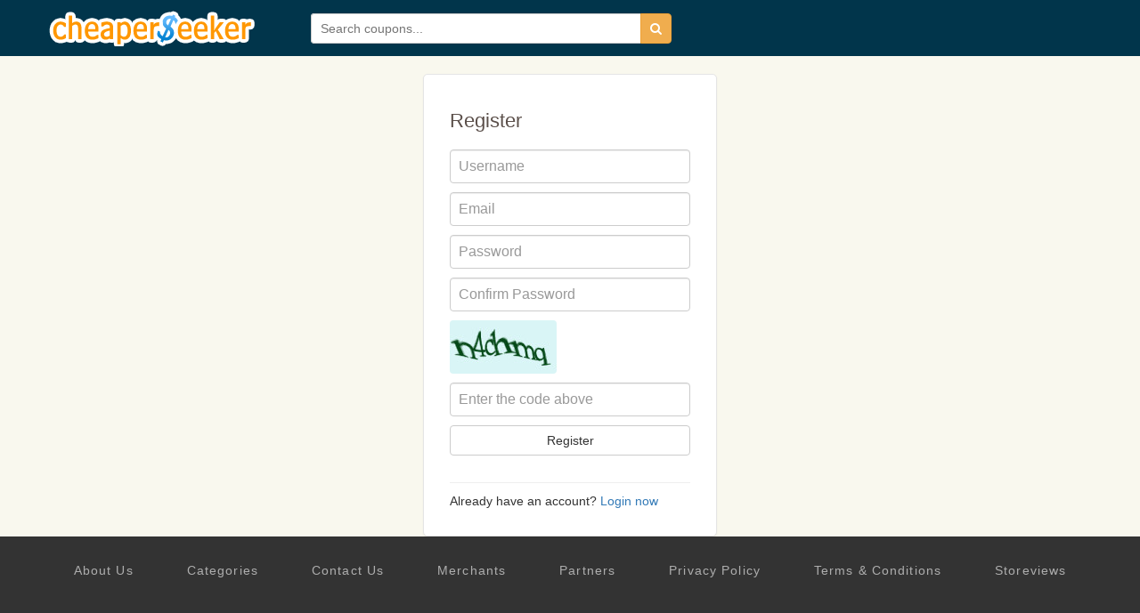

--- FILE ---
content_type: text/html; charset=utf-8
request_url: https://www.google.com/recaptcha/api2/aframe
body_size: 268
content:
<!DOCTYPE HTML><html><head><meta http-equiv="content-type" content="text/html; charset=UTF-8"></head><body><script nonce="v2Z7BRHcYXMye1m6gPiykw">/** Anti-fraud and anti-abuse applications only. See google.com/recaptcha */ try{var clients={'sodar':'https://pagead2.googlesyndication.com/pagead/sodar?'};window.addEventListener("message",function(a){try{if(a.source===window.parent){var b=JSON.parse(a.data);var c=clients[b['id']];if(c){var d=document.createElement('img');d.src=c+b['params']+'&rc='+(localStorage.getItem("rc::a")?sessionStorage.getItem("rc::b"):"");window.document.body.appendChild(d);sessionStorage.setItem("rc::e",parseInt(sessionStorage.getItem("rc::e")||0)+1);localStorage.setItem("rc::h",'1763685532037');}}}catch(b){}});window.parent.postMessage("_grecaptcha_ready", "*");}catch(b){}</script></body></html>